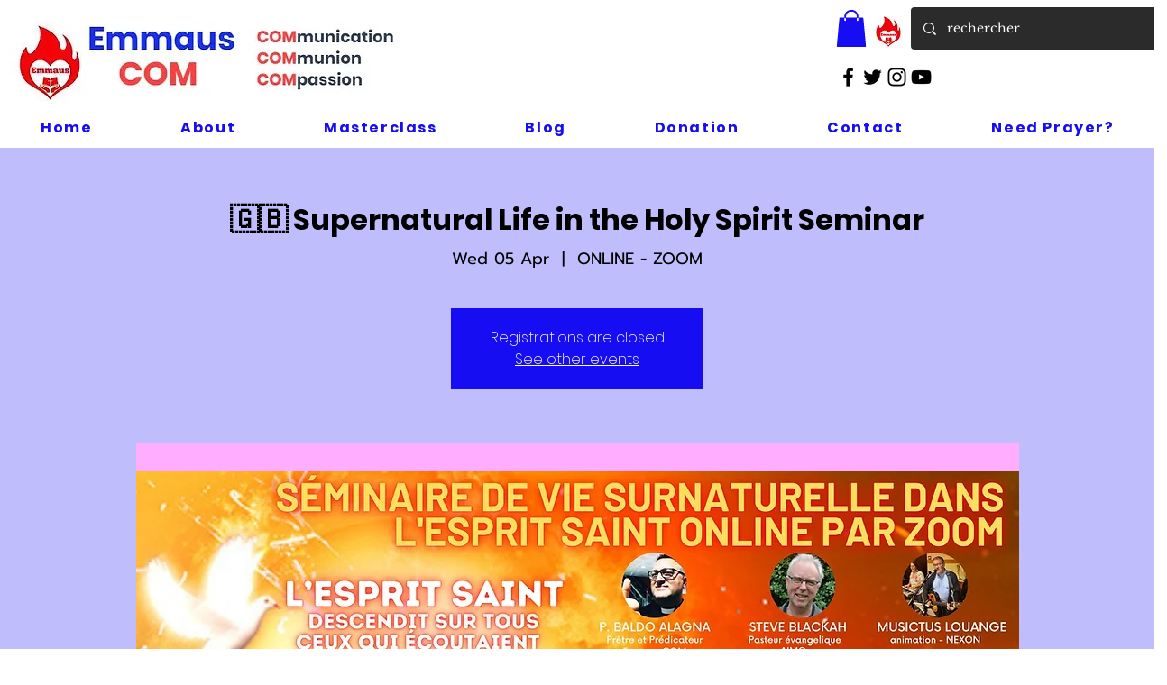

--- FILE ---
content_type: text/html; charset=utf-8
request_url: https://www.google.com/recaptcha/api2/aframe
body_size: 266
content:
<!DOCTYPE HTML><html><head><meta http-equiv="content-type" content="text/html; charset=UTF-8"></head><body><script nonce="OgI4a5LlqJCXOZ6f_ymFlQ">/** Anti-fraud and anti-abuse applications only. See google.com/recaptcha */ try{var clients={'sodar':'https://pagead2.googlesyndication.com/pagead/sodar?'};window.addEventListener("message",function(a){try{if(a.source===window.parent){var b=JSON.parse(a.data);var c=clients[b['id']];if(c){var d=document.createElement('img');d.src=c+b['params']+'&rc='+(localStorage.getItem("rc::a")?sessionStorage.getItem("rc::b"):"");window.document.body.appendChild(d);sessionStorage.setItem("rc::e",parseInt(sessionStorage.getItem("rc::e")||0)+1);localStorage.setItem("rc::h",'1768630909049');}}}catch(b){}});window.parent.postMessage("_grecaptcha_ready", "*");}catch(b){}</script></body></html>